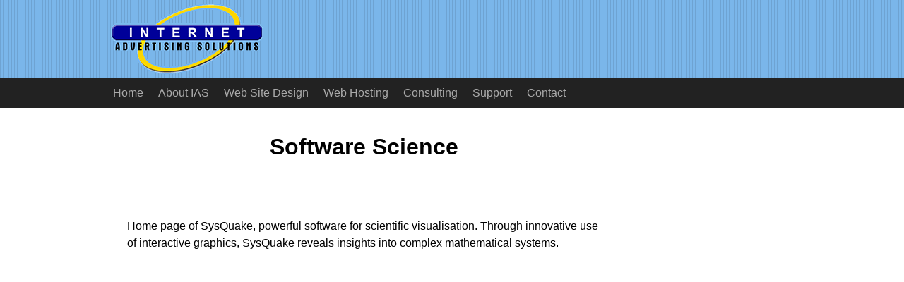

--- FILE ---
content_type: text/html
request_url: https://www.iaswww.com/apr/Science/Software/
body_size: 7755
content:

<!DOCTYPE html>
<!-- HTML5 Boilerplate -->
<!--[if lt IE 7]>      <html class="no-js lt-ie9 lt-ie8 lt-ie7"> <![endif]-->
<!--[if IE 7]>         <html class="no-js lt-ie9 lt-ie8"> <![endif]-->
<!--[if IE 8]>         <html class="no-js lt-ie9"> <![endif]-->
<!--[if gt IE 8]><!--> <html class="no-js"> <!--<![endif]-->
<head>
<title>Software Science Scientific Analysis Research Windows</title>
<meta name="description" content="Software: Home page of SysQuake, powerful software for scientific visualisation. Through innovative use of interactive graphics, SysQuake reveals insights into complex mathematical systems.">
<meta name="keywords" content="software science scientific analysis research windows">
<!-- Google tag (gtag.js) -->
<script async src="https://www.googletagmanager.com/gtag/js?id=G-9VJRVTMDH8"></script>
<script>window.dataLayer=window.dataLayer||[];function gtag(){dataLayer.push(arguments);}gtag('js',new Date());gtag('config','G-9VJRVTMDH8');</script>
<meta name="robots" content="index, follow"/>
<meta charset="utf-8">
<link rel="shortcut icon" href="/favicon.ico">
<!-- Responsive and mobile friendly stuff -->
<meta name="HandheldFriendly" content="True">
<meta name="MobileOptimized" content="320">
<meta name="viewport" content="width=device-width, initial-scale=1.0">
<!--[if IEMobile]> 
	<meta http-equiv="cleartype" content="on">
	<![endif]-->
<!-- Stylesheets -->
<link rel="stylesheet" href="/css/A.normalize.css+col.css+12cols.css+ias.css,Mcc.Zs5HypsS_2.css.pagespeed.cf.yRtbpMl5D5.css" media="all"/>
<!-- Clarity tracking code for http://www.iaswww.com/ -->
<script>(function(c,l,a,r,i,t,y){c[a]=c[a]||function(){(c[a].q=c[a].q||[]).push(arguments)};t=l.createElement(r);t.async=1;t.src="https://www.clarity.ms/tag/"+i;y=l.getElementsByTagName(r)[0];y.parentNode.insertBefore(t,y);})(window,document,"clarity","script","5cqi667x73");</script>
</head>
<body>
<!-- Logo bar -->
<div class="section group logobar" id="topheader">
<div class="col span_12_of_12">
<div class="widthdiv">
<a href="/"><img src="/images/xiaslogo220x100.gif.pagespeed.ic.0e6qPbw8Tz.webp" class="iaslogo" alt="iaslogo"></a>
</div>
</div>
</div>
<!-- Navigation bar -->
<div class="section group navbar">
<div class="col span_12_of_12">
<div class="widthdiv">
<label for="show-menu" class="show-menu"><img src="[data-uri]" class="menuicon" alt="Menu">Menu</label>
<input type="checkbox" id="show-menu" value="button">
<ul id="menu" class="navmenu">
<li class="navmenu "><a href="/">Home</a></li>
<li class="navmenu "><a href="/aboutias/">About IAS</a></li>
<li class="navmenu "><a href="/design/">Web Site Design</a></li>
<li class="navmenu "><a href="/hosting/">Web Hosting</a></li>
<li class="navmenu "><a href="/consulting/">Consulting</a></li>
<li class="navmenu "><a href="/support/">Support</a></li>
<li class="navmenu "><a href="/contact/">Contact</a></li>
</ul>
</div>
</div>
</div>
<!-- Page body -->
<div class="section group pagebody">
<div class="widthdiv">
<!-- Content area -->
<div class="col span_9_of_12">
<div class="content">
<!-- google_ad_section_start -->
<script data-ad-client="ca-pub-9008886639840892" async src="https://pagead2.googlesyndication.com/pagead/js/adsbygoogle.js"></script>
<h1>Software Science</h1><br/>
<p style="padding:20px;">Home page of SysQuake, powerful software for scientific visualisation. Through innovative use of interactive graphics, SysQuake reveals insights into complex mathematical systems.</p>
<br/>
<!-- begin ad div -->
<div id="addiv">
<script type="text/javascript">google_ad_client="ca-pub-9008886639840892";google_ad_slot="8677887118";google_ad_width=336;google_ad_height=280;</script>
<script type="text/javascript" src="//pagead2.googlesyndication.com/pagead/show_ads.js"></script>
<br/><br/>
<script type="text/javascript">google_ad_client="ca-pub-9008886639840892";google_ad_slot="8798461202";google_ad_width=200;google_ad_height=90;</script>
<script type="text/javascript" src="//pagead2.googlesyndication.com/pagead/show_ads.js"></script>
<br/><br/>
</div>
<!-- end ad div -->
<br/><br/>
<script type="text/javascript">document.write('<IFRAME SRC="https://www.iaswww.com/odptrack/includes/adsensetrack.php?" width="1" height="1" frameborder="0"></iframe>');</script>
&nbsp;&nbsp;&nbsp; <a href="/apr/">Top</a>: <a href="/apr/Science/">Science</a>: <b>Software</b><br/><br/>
<br/><table><tr><td><ul>
<li><a href="/apr/Science/Biology/Ecology/Software/">Ecology</a>@ </li>
<li><a href="/apr/Science/Reference/Units_of_Measurement/Software/">Units of Measurement</a>@ </li>
<li><a href="/apr/Science/Chemistry/Software/">Chemistry</a>@ </li>
<li><a href="/apr/Science/Math/Software/">Math</a>@ </li>
<li><a href="/apr/Science/Technology/Software_for_Engineering/Finite_Element_Analysis/">Finite Elements Analysis</a>@ </li>
<li><a href="/apr/Science/Physics/Optics/Software/">Optics</a>@ </li>
<li><a href="/apr/Science/Technology/Software_for_Engineering/">Engineering, for</a>@ </li>
<li><a href="/apr/Science/Physics/Software/">Physics</a>@ </li>
<li><a href="/apr/Science/Math/Applications/Communication_Theory/Cryptography/">Cryptography</a>@ </li>
<li><a href="/apr/Science/Instruments_and_Supplies/Lab_Notebooks_and_Record_Keeping/Software/">Lab Notebooks and Record Keeping</a>@ </li>
<li><a href="/apr/Science/Astronomy/Software/">Astronomy</a>@ </li>
<li><a href="/apr/Science/Technology/Software_for_Engineering/Maintenance_Management/">Maintenance Management</a>@ </li>
<li><a href="/apr/Science/Physics/Crystallography/Software/">Crystallography</a>@ </li>
<li><a href="/apr/Science/Social_Sciences/Methodology/Qualitative/Tools/">Qualitative</a>@ </li>
<li><a href="/apr/Science/Math/Software/Graphing/">Graphing</a>@ </li>
<li><a href="/apr/Health/Medicine/Informatics/">Medicine</a>@ </li>
<li><a href="/apr/Science/Math/Logic_and_Foundations/Software/">Logic</a>@ </li>
<li><a href="/apr/Science/Biology/Evolution/Software/">Evolutionary Biology</a>@ </li>
</ul></td><td><ul>
<li><a href="/apr/Science/Biology/Evolution/Software/">Evolutionary Biology</a>@ </li>
<li><a href="/apr/Science/Math/Statistics/Software/">Statistics</a>@ </li>
<li><a href="/apr/Science/Biology/Genetics/Software/">Genetics</a>@ </li>
<li><a href="/apr/Science/Biology/Software/">Biology</a>@ </li>
<li><a href="/apr/Science/Biology/Biochemistry_and_Molecular_Biology/Software/">Molecular Biology</a>@ </li>
<li><a href="/apr/Science/Social_Sciences/Psychology/Cognitive/Software/">Cognitive Psychology</a>@ </li>
<li><a href="/apr/Science/Technology/Electronics/CAD/">Computer Assisted Design CAD</a>@ </li>
<li><a href="/apr/Science/Software/Simulation/">Simulation</a> </li>
<li><a href="/apr/Business/Electronics_and_Electrical/Instrumentation/Data_Acquisition_and_Control/Software/">Data Acquisition and Control</a>@ </li>
<li><a href="/apr/Computers/Software/Software_Engineering/">Engineering of</a>@ </li>
<li><a href="/apr/Science/Environment/Products_and_Services/Software/">Environmental Science and Engineering</a>@ </li>
<li><a href="/apr/Science/Math/Numerical_Analysis/Software/Fast_Fourier_Transforms/">Fast Fourier Transforms FFT</a>@ </li>
<li><a href="/apr/Science/Biology/Bioinformatics/Software/">Bioinformatics</a>@ </li>
<li><a href="/apr/Science/Social_Sciences/Geography/Geographic_Information_Systems/Software/">Geographic Information Systems GIS</a>@ </li>
<li><a href="/apr/Science/Earth_Sciences/Products_and_Services/Software/">Earth Sciences</a>@ </li>
<li><a href="/apr/Science/Math/Numerical_Analysis/Software/">Numerical Analysis</a>@ </li>
<li><a href="/apr/Business/Agriculture_and_Forestry/Software/">Agriculture and Forestry</a>@ </li>
<li><a href="/apr/Science/Social_Sciences/Archaeology/Topics/Archaeological_Computing/Software/">Archaeology</a>@ </li>
</ul></td></tr></table>
<div class="MiniRow">See Also:</div>
<ul>
<li><a href="/apr/Computers/Software/Educational/Science/">Top/Computers/Software/Educational/Science</a></li>
<li><a href="/apr/Computers/Software/">Top/Computers/Software</a></li>
</ul>
<div class="MiniRow">Editor's Picks:</div>
<br/>
<a href="http://www.scientificweb.com/sciencee.html" rel="nofollow" target="_blank">Scientific Web</a><img src="[data-uri]" alt="*"/> - Information about scientific software, the addresses of producers and distributors, tips and tricks, product announcements, lists of available books, links to other internet servers of interest, links to user groups and mailing lists, and test reports of<br/>
<br/>
<ul>
<li><a href="http://www.fieldp.com" rel="nofollow" target="_blank">Field Precision</a> - Finite-element software for electromagnetics, bioengineering, and shock hydrodynamics</li>
<li><a href="http://www.summitpk.com/" rel="nofollow" target="_blank">Summit Research Services</a> - Pharmacokinetics and metabolism software and services for research and education.</li>
<li><a href="http://www.calerga.com" rel="nofollow" target="_blank">Calerga</a> - Home page of SysQuake, powerful software for scientific science visualisation. Through innovative use of interactive graphics, SysQuake science reveals insights into complex mathematical systems.</li>
<li><a href="http://www.mssrc.com" rel="nofollow" target="_blank">Multidisciplinary Software Systems Research Corporation</a> - Custom science, engineering, and mathematical software for business, science academia, research, and government.</li>
<li><a href="http://www.perfsci.com/" rel="nofollow" target="_blank">Perfectly Scientific, Inc.</a> - the scientific algorithm company. Experts in compression, wavelets, FFT, software general transforms, color graphics, Monte Carlo, fractals, convolution,signal processing, matrix software algebra, genetic algorithms, number theory.</li>
<li><a href="http://www.sytek.ca/" rel="nofollow" target="_blank">SYTEK Canada</a> - SYTEK Canada specialises in developing custom scientific applications.</li>
<li><a href="https://www.osti.gov/estsc/" rel="nofollow" target="_blank">Energy Science and Technology Software Center</a> - The ESTSC is the U.S. Department of Energy\\'s software central repository science and distribution point for Federally funded software software dealing with all science forms of energy, energy software conservation, waste management, mathematics, and a science myriad of software other topics.</li>
<li><a href="http://www.henrythorson.com/" rel="nofollow" target="_blank">Henry Thorson Consulting</a> - Customized scientific computer applications on Unix and Windows science platforms and distributed systems. Bothell, Washington, USA</li>
<li><a href="http://www.scientificsoftware.com/" rel="nofollow" target="_blank">Scientific Software</a> - Choose from thousands of scientific, academic and laboratory software programs.</li>
<li><a href="http://www.scimetrics.com" rel="nofollow" target="_blank">SciMetrics</a> - Provides the SciFit program for scientific data analysis, science as well science as consulting services.</li>
<li><a href="http://www.mediacy.com/" rel="nofollow" target="_blank">Media Cybernetics Image Analysis Software</a> - Makers of industry standard Windows and Mac image analysis software software including Image-Pro Plus and Gel-Pro Analyzer.</li>
<li><a href="http://www.sciproof.com" rel="nofollow" target="_blank">Sciproof</a> - Software for the preparation and editing of scientific science manuscripts.</li>
<li><a href="http://www.nlsa.com" rel="nofollow" target="_blank">Northern Lights Software Associates</a> - Nova for Windows tracks an unlimited number of science satellites in real time.</li>
<li><a href="http://www.softanalytics.com" rel="nofollow" target="_blank">Soft Analytics Home Page</a> - Low-cost simulation software for engineering and science. Analysis software and design software consulting for communication systems.</li>
<li><a href="http://www.amsterchem.com/" rel="nofollow" target="_blank">AmsterChem</a> - Offers ScanIt, a utility for obtaining numerical data science from a scanned bitmapped graph, and COCO, a science chemical and thermodynamic simulation package.</li>
<li><a href="http://www.cohort.com" rel="nofollow" target="_blank">CoHort Software</a> - CoHort Software creates graphics and statistics software for scientists and engineers. CoPlot is an extremely versatile program for creating publication-quality scientific graphs, maps, and technical drawings. CoStat is an easy-to-use program for data man</li>
<li><a href="http://stommel.tamu.edu/~baum/linux-meta.html" rel="nofollow" target="_blank">Linux Software Encyclopedia</a> - Scientific and other software for Linux.</li>
<li><a href="http://www.hrs.co.nz/" rel="nofollow" target="_blank">Hoare Research Software Ltd.</a> - We are New Zealand\\'s supplier for the world\\'s best technical software business, statistics, mathematics, engineering and scientific software for your needs: software including MATLAB, SPSS, Mathematica, Mathcad, and SigmaPlot.</li>
<li><a href="http://www.clemex.com/" rel="nofollow" target="_blank">Clemex Technologies Inc.</a> - Provides digital imaging solutions for the acquisition, archiving, and analysis of images used in quality control and research laboratories.</li>
<li><a href="http://neyersoftware.com/" rel="nofollow" target="_blank">Neyer Software</a> - Sensitivity test and analysis software for Windows platforms. Also includes descriptions of the algorithms used and a glossary.</li>
<li><a href="http://www.gnu.org/software/gsl/" rel="nofollow" target="_blank">GNU Scientific Library</a> - The GNU Scientific Library (GSL) is a numerical science library for software C and C++ programmers. It is science free software under the software GNU General Public License.</li>
<li><a href="http://www.svi.nl" rel="nofollow" target="_blank">Scientific Volume Imaging</a> - Deconvolution and visualization software for microscopy, available on Windows, Mac, Irix and Linux.</li>
<li><a href="http://www.assoft.com.au/" rel="nofollow" target="_blank">Australian Scientific Software</a> - Commercial software at economical rates.</li>
<li><a href="http://www.suite101.com/welcome.cfm/scientific_computing" rel="nofollow" target="_blank">Scientific Computing</a> - The use of modern computer science techniques is rapidly becoming an accepted and invaluable component of nearly all facets of basic and applied research. This forum will address many of the exciting issues in this growing field.</li>
<li><a href="http://genamics.com/software/" rel="nofollow" target="_blank">Genamics SoftwareSeek</a> - A fully searchable database of more than 1200 free and software commercial software packages for science.</li>
<li><a href="http://www.strategictransitions.com" rel="nofollow" target="_blank">Inspiration Software - Strategic Transitions Inc.</a> - Inspiration Software- a graphic organizer ideal for both education and science business diagramming , concept mapping and process mapping.</li>
<li><a href="http://www.noesis.fr/" rel="nofollow" target="_blank">Scientific Imaging Software, Systems and Solutions</a> - Noesis offers a family of 2D and 3D software imaging software and systems to extract quantitative information software from a wide range of scientific images. software Windows 95, NT 4.0, 2000.</li>
<li><a href="http://business.fortunecity.com/all/490/index.html" rel="nofollow" target="_blank">HVLCOM Software</a> - Free Software WinRoot, Nonlinear System Equation Roots Solver, Serial Terminal for buffalo, a FREE 68HC11 Simulator.</li>
<li><a href="http://www.3dphoto.dk" rel="nofollow" target="_blank">PhotoModeler - photogrammetric software</a> - PhotoModeler Pro is a Windows program that extract software measurements and 3D models from photographs</li>
<li><a href="http://www.star-tek.com.au/" rel="nofollow" target="_blank">Startek Technology</a> - Custom software solutions for mechanical, electrical and chemical engineering applications, software including instrument interface and communications. Boronia, Victoria, Australia.</li>
<li><a href="http://www.matrox.com/imaging/" rel="nofollow" target="_blank">Matrox Imaging: Scientific and Industrial Imaging</a> - Designer and manufacturer of PC-based hardware and software for machine vision, image analysis, medical imaging and video surveillance.</li>
<li><a href="http://www.citewise.com" rel="nofollow" target="_blank">Cite Wise</a> - Manufacturers of Endnote, a tool for bibliographic and scientific reference organization and citation.</li>
<li><a href="http://www.purebits.com" rel="nofollow" target="_blank">Purebits Homepage - Professional Audio Software</a> - Home of Sample Champion, a real-time software tool designed for software high precision acoustic measurements.</li>
</ul>
<div class="MiniRow">XML Feeds:</div>
<br/>
<ul>
<li><a href="http://www.unitedboinc.com/" rel="nofollow" target="_blank">United BOINC</a> - Provides news and information about BOINC (Berkeley Open Infrastructure for Network Computing) software. The program is a volunteer and grid software that uses unused computer capacity for helping with research projects such as SETI.[RSS]</li>
</ul>
<br/>
<br/>
<!-- google_ad_section_end -->
<br/><p style="font-size:0.7em; font-family:verdana,arial,helvetica; text:#999999;">&nbsp;&nbsp; MySQL - Cache Direct</p><br/>&nbsp;&nbsp;<br/>
<a href="https://twitter.com/IASDirectory" target="_blank"><img src="[data-uri]" style="width:50px; height:50px; border:0;" alt="Twitter" title="Follow IAS Directory on Twitter"></a>
<script type="application/ld+json">
{
  "@context": "http://schema.org",
  "@type": "BreadcrumbList",
  "itemListElement": [{
    "@type": "ListItem",
    "position": 1,
    "item": {
      "@id": "http://www.iaswww.com/apr/Science/",
      "name": "Science"
    }
  }  ,
  {
    "@type": "ListItem",
    "position": 2,
    "item": {
      "@id": "http://www.iaswww.com/apr/Science/Software/",
      "name": "Software"
    }
  }  ]
}
</script>
<script type="text/javascript">var pageheight=document.documentElement.scrollHeight;if(pageheight>800){document.write('<a href="#topheader"><img src="/images/button_top.gif" style="float:right; margin-top:20px; width:25px; height:25px; border:0px;" alt="Back to top" title="Back to top"></a>');}</script>
</div>
</div>
<!-- Right column -->
<div class="col span_3_of_12">
<div class="rightcol">
</div>
</div>
</div>
</div>
<!-- Footer -->
<div class="section group footer">
<div class="col span_12_of_12">
<div class="widthdiv">
<div id="copyright">Copyright &copy; 1995-2026 Internet Advertising Solutions, Inc.</div>
<div id="footerlinks"><a href="/">Home</a>&nbsp;|&nbsp;<a href="/aboutias/copyright.php">Copyright&nbsp;Notice</a>&nbsp;|&nbsp;<a href="/aboutias/privacy.php">Privacy</a>&nbsp;|&nbsp;<a href="/sitemap.php">Site&nbsp;Map</a>&nbsp;|&nbsp;<a href="/apr/">Directory</a><br/>
</div>
</div>
</div>
</div>
<script defer src="https://static.cloudflareinsights.com/beacon.min.js/vcd15cbe7772f49c399c6a5babf22c1241717689176015" integrity="sha512-ZpsOmlRQV6y907TI0dKBHq9Md29nnaEIPlkf84rnaERnq6zvWvPUqr2ft8M1aS28oN72PdrCzSjY4U6VaAw1EQ==" data-cf-beacon='{"version":"2024.11.0","token":"21c7fd15993940c7a13c995425800d4f","r":1,"server_timing":{"name":{"cfCacheStatus":true,"cfEdge":true,"cfExtPri":true,"cfL4":true,"cfOrigin":true,"cfSpeedBrain":true},"location_startswith":null}}' crossorigin="anonymous"></script>
</body>
</html>


--- FILE ---
content_type: text/html; charset=utf-8
request_url: https://www.google.com/recaptcha/api2/aframe
body_size: 264
content:
<!DOCTYPE HTML><html><head><meta http-equiv="content-type" content="text/html; charset=UTF-8"></head><body><script nonce="cB067sPtoejVgz3_gNl_4Q">/** Anti-fraud and anti-abuse applications only. See google.com/recaptcha */ try{var clients={'sodar':'https://pagead2.googlesyndication.com/pagead/sodar?'};window.addEventListener("message",function(a){try{if(a.source===window.parent){var b=JSON.parse(a.data);var c=clients[b['id']];if(c){var d=document.createElement('img');d.src=c+b['params']+'&rc='+(localStorage.getItem("rc::a")?sessionStorage.getItem("rc::b"):"");window.document.body.appendChild(d);sessionStorage.setItem("rc::e",parseInt(sessionStorage.getItem("rc::e")||0)+1);localStorage.setItem("rc::h",'1768711896836');}}}catch(b){}});window.parent.postMessage("_grecaptcha_ready", "*");}catch(b){}</script></body></html>